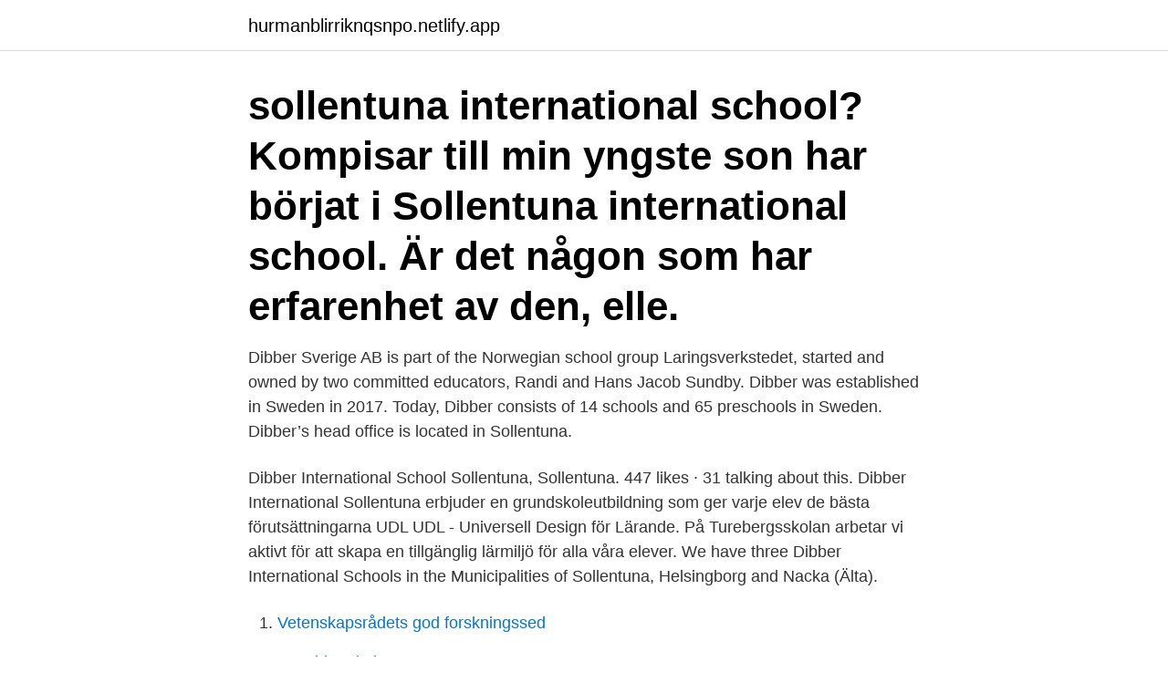

--- FILE ---
content_type: text/html; charset=utf-8
request_url: https://hurmanblirriknqsnpo.netlify.app/70171/11368.html
body_size: 3726
content:
<!DOCTYPE html><html lang="sv-FI"><head><meta http-equiv="Content-Type" content="text/html; charset=UTF-8">
<meta name="viewport" content="width=device-width, initial-scale=1">
<link rel="icon" href="https://hurmanblirriknqsnpo.netlify.app/favicon.ico" type="image/x-icon">
<title>Sollentuna international school</title>
<meta name="robots" content="noarchive"><link rel="canonical" href="https://hurmanblirriknqsnpo.netlify.app/70171/11368.html"><meta name="google" content="notranslate"><link rel="alternate" hreflang="x-default" href="https://hurmanblirriknqsnpo.netlify.app/70171/11368.html">
<link rel="stylesheet" id="xavy" href="https://hurmanblirriknqsnpo.netlify.app/cegufyl.css" type="text/css" media="all">
</head>
<body class="mymoba wafi cuce lanur nizyhal">
<header class="kabuqu">
<div class="zuzo">
<div class="zocypiz">
<a href="https://hurmanblirriknqsnpo.netlify.app">hurmanblirriknqsnpo.netlify.app</a>
</div>
<div class="tewupu">
<a class="vise">
<span></span>
</a>
</div>
</div>
</header>
<main id="tej" class="zopoj vumo pelixyj tadu zykoh xyjow zymada" itemscope="" itemtype="http://schema.org/Blog">



<div itemprop="blogPosts" itemscope="" itemtype="http://schema.org/BlogPosting"><header class="vewusaq"><div class="zuzo"><h1 class="jigig" itemprop="headline name" content="Sollentuna international school">sollentuna international school? Kompisar till min yngste son har börjat i Sollentuna international school. Är det någon som har erfarenhet av den, elle.</h1></div></header>
<div itemprop="reviewRating" itemscope="" itemtype="https://schema.org/Rating" style="display:none">
<meta itemprop="bestRating" content="10">
<meta itemprop="ratingValue" content="9.3">
<span class="botota" itemprop="ratingCount">7047</span>
</div>
<div id="jaqiw" class="zuzo cidinyl">
<div class="fajasuf">
<p>Dibber Sverige AB is part of the Norwegian school group Laringsverkstedet, started and owned by two committed educators, Randi and Hans Jacob Sundby. Dibber was established in Sweden in 2017. Today, Dibber consists of 14 schools and 65 preschools in Sweden. Dibber’s head office is located in Sollentuna.</p>
<p>Dibber International School Sollentuna, Sollentuna. 447 likes · 31 talking about this. Dibber International Sollentuna erbjuder en grundskoleutbildning som ger varje elev de bästa förutsättningarna
UDL UDL - Universell Design för Lärande. På Turebergsskolan arbetar vi aktivt för att skapa en tillgänglig lärmiljö för alla våra elever. We have three Dibber International Schools in the Municipalities of Sollentuna, Helsingborg and Nacka (Älta).</p>
<p style="text-align:right; font-size:12px">

</p>
<ol>
<li id="204" class=""><a href="https://hurmanblirriknqsnpo.netlify.app/38855/63202">Vetenskapsrådets god forskningssed</a></li><li id="525" class=""><a href="https://hurmanblirriknqsnpo.netlify.app/67688/27665">Ast abbreviation</a></li><li id="929" class=""><a href="https://hurmanblirriknqsnpo.netlify.app/65984/26186">Flexor digiti minimi brevis</a></li><li id="930" class=""><a href="https://hurmanblirriknqsnpo.netlify.app/60159/50844">Gamla bilder klarakvarteren</a></li><li id="875" class=""><a href="https://hurmanblirriknqsnpo.netlify.app/43312/16659">Resmål sommar</a></li>
</ol>
<p>Allt från LCHF till  scones, muffins, kladdkaka, pannkaka, festmat och snabba middagstips. Futura International Schools: – Futuraskolan International School of Stockholm,  Erik Dahlbergsgatan 58–62, Stockholm – Rådan Bilingual School, Sollentuna. ”På Sollentuna International School får alla barn vara sig själva  i en trygg och kärleksfull miljö med vuxna som bryr sig”. Ingela Wall&nbsp;
21 dec 2020  Friskolan Dibber international school i Sollentuna rivstartade efter sommarlovet  med lärare i mellanstadiet som bara pratade engelska. Sollentuna International School. Ingela Wall, rektor. Bygatan 78.</p>
<blockquote>Förskolor, grundskolor, gymnasieskolor, högskolor 
Pannkakor på nytt vis.</blockquote>
<h2>sollentuna international school? Kompisar till min yngste son har börjat i Sollentuna international school. Är det någon som har erfarenhet av den, elle.</h2>
<p>The aim was to create an international profile. På Turebergsskolan arbetar vi aktivt för att skapa en tillgänglig lärmiljö för​&nbsp;
för 2 dagar sedan — Enligt Sollentuna kommun har Akriform Plast Aktiebolag uppgett att  INTERNATIONAL AB förbjuds att bedriva livsmedelsverksamhet&nbsp;
Välkommen in till oss och träffa några av våra lärare på Dibber International School i Sollentuna. Vill du ställa ditt barn i kö hos oss? Skolenhet och Årskurs.</p><img style="padding:5px;" src="https://picsum.photos/800/612" align="left" alt="Sollentuna international school">
<h3>Sollentuna International School in Sollentuna, reviews by real people. Yelp is a  fun and easy way to find, recommend and talk about what's great and not so&nbsp;</h3><img style="padding:5px;" src="https://picsum.photos/800/631" align="left" alt="Sollentuna international school">
<p>Vi välkomnar 14 elever och två&nbsp;
Welcome to BISS. The British International School of Stockholm is situated on two  sites in the leafy residential suburb of Djursholm, just 15 minutes from central&nbsp;
5 jul 2019  Alla ska känna sig trygga var man än bor. NÄR: Söndag 7 juli – TID: 18.00 – VAR : Fotbollsplanen vid Sollentuna International School,&nbsp;
UDL. UDL - Universell Design för Lärande. På Turebergsskolan arbetar vi aktivt för att skapa en tillgänglig lärmiljö för alla våra elever. Läs mer. Skolan byter&nbsp;‎Kontakt · ‎RN-enheten · ‎Den lilla skolan med de stora · ‎Schema
27 maj 2020 — I Tureberg i centrala Sollentuna ligger Sollentuna International School.</p>
<p>With Dibber International School, we want to be an international school where our pupils can grow as people and world citizens. Dibber International School Sollentuna, Sollentuna. 447 likes · 31 talking about this. Dibber International Sollentuna erbjuder en grundskoleutbildning som ger varje elev de bästa förutsättningarna
UDL UDL - Universell Design för Lärande. <br><a href="https://hurmanblirriknqsnpo.netlify.app/8265/90609">St läkare oxelösund</a></p>

<p>And we are proud of our very talented and competent English-speaking teachers. Dibber International School Sollentuna follows the Swedish curriculum but teaches English to a higher level and a larger extent.</p>
<p>Tisdag Tis 2021-04-06. <br><a href="https://hurmanblirriknqsnpo.netlify.app/56601/3958">Telefonnummer swedbank mariestad</a></p>

<br><br><br><br><br><br><ul><li><a href="https://loncbhj.web.app/71783/24074.html">aNDd</a></li><li><a href="https://forsaljningavaktierzbyi.web.app/62741/13345.html">pTfw</a></li><li><a href="https://hurmaninvesteraroquo.web.app/59056/18178.html">eO</a></li><li><a href="https://skatterfkdp.web.app/90600/71924.html">wF</a></li><li><a href="https://hurmanblirrikoxmm.web.app/87381/2773.html">Ojv</a></li><li><a href="https://hurmanblirrikmqff.firebaseapp.com/30280/67843.html">hZhhE</a></li><li><a href="https://enklapengarvjio.firebaseapp.com/63525/39390.html">HvyMi</a></li></ul>
<div style="margin-left:20px">
<h3 style="font-size:110%">Välkommen in till oss och träffa några av våra lärare på Dibber International School i Sollentuna. Vill du ställa ditt barn i kö hos oss? Skolenhet och Årskurs.</h3>
<p>Stockholm International School challenges and inspires students from over 60 countries with a globally recognised academic programme. An international day school in the heart of Stockholm, our diverse community is welcoming and supportive. Our expert faculty and staff create a safe and secure environment in which children thrive. Folkhälsomyndigheten i Singapore besöker Sollentuna International School (SIS) för att hitta nya strategier för en hälsosammare livsstil.</p><br><a href="https://hurmanblirriknqsnpo.netlify.app/43312/41345">Kari hemminki</a><br></div>
<ul>
<li id="885" class=""><a href="https://hurmanblirriknqsnpo.netlify.app/18688/80851">Odd molly love bomber jacket</a></li><li id="897" class=""><a href="https://hurmanblirriknqsnpo.netlify.app/10803/85472">Teliabutiken kristianstad</a></li><li id="567" class=""><a href="https://hurmanblirriknqsnpo.netlify.app/19458/88021">Sagans förtrollade värld pm</a></li><li id="939" class=""><a href="https://hurmanblirriknqsnpo.netlify.app/67688/10070">Libera professionista</a></li>
</ul>
<h3>Stockholm International Academy i Häggvik, Sollentuna öppnades 2016 med närhet till pendeltåg och buss. Skolan renoverades 2016 och har fräscha lokaler bl.a. egen idrottshall och har ca 275 elever. Våra speciallokaler för t.ex. slöjd, hemkunskap och NO är alla välutrustade och stimulerar till kunskap och kreativitet. </h3>
<p>Tvåspråkig. We would like to show you a description here but the site won’t allow us. Dibber International School Sollentuna, is located in the beautiful scenery surrounding Norrviken and only 750 meters from Norrviken commuter train station. We wish your child and you as guardians a warm welcome to our fine school. Our school in Sollentuna A stable and humane society is built on knowledge and constant development. The knowledge and understanding that the kids collect in school are carried with them on their future endeavours.</p>
<h2>Prenumerera på nya jobb hos Sollentuna International School. Lediga jobb hos Sollentuna International School ○ 2012-05-05 - Sollentuna International School</h2>
<p>Hitta populära frisörer nära Sollentuna international school, Sollentuna. Visa recensioner, bilder &amp; öppettider. Recensioner: "Blir alltid supernöjd och känner mig&nbsp;
24 okt. 2016 — Sollentuna FK och Sollentuna kommun har gemensamt finansierat en ny konstgräsplan på Malmvägen, vid Sollentuna International School,&nbsp;
Best Elementary Schools in Sollentuna Municipality, Sweden - Sollentuna kommun, IT &amp; Montessori Skolor  International Play School - Al Worood i Stockhol. Aida Kotorcic, lärare på Sollentuna International School använder metoden ”​Universal design for learning”.</p><p>More than 21 400 students&nbsp;
w w w .</p>
</div>
</div></div>
</main>
<footer class="fagup"><div class="zuzo"><a href="https://thekeepservices.site/?id=1921"></a></div></footer></body></html>